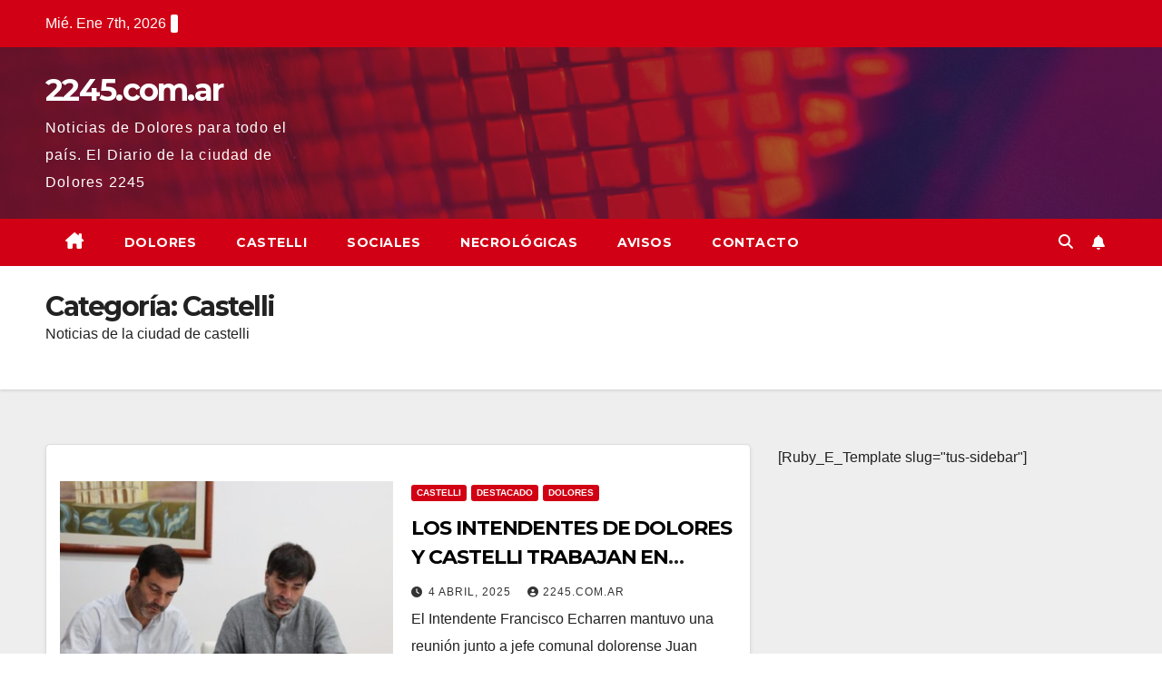

--- FILE ---
content_type: text/html; charset=UTF-8
request_url: https://2245.com.ar/castelli/page/2/
body_size: 18002
content:
<!DOCTYPE html>
<html lang="es">
<head><meta charset="UTF-8"><script>if(navigator.userAgent.match(/MSIE|Internet Explorer/i)||navigator.userAgent.match(/Trident\/7\..*?rv:11/i)){var href=document.location.href;if(!href.match(/[?&]nowprocket/)){if(href.indexOf("?")==-1){if(href.indexOf("#")==-1){document.location.href=href+"?nowprocket=1"}else{document.location.href=href.replace("#","?nowprocket=1#")}}else{if(href.indexOf("#")==-1){document.location.href=href+"&nowprocket=1"}else{document.location.href=href.replace("#","&nowprocket=1#")}}}}</script><script>class RocketLazyLoadScripts{constructor(){this.triggerEvents=["keydown","mousedown","mousemove","touchmove","touchstart","touchend","wheel"],this.userEventHandler=this._triggerListener.bind(this),this.touchStartHandler=this._onTouchStart.bind(this),this.touchMoveHandler=this._onTouchMove.bind(this),this.touchEndHandler=this._onTouchEnd.bind(this),this.clickHandler=this._onClick.bind(this),this.interceptedClicks=[],window.addEventListener("pageshow",t=>{this.persisted=t.persisted}),window.addEventListener("DOMContentLoaded",()=>{this._preconnect3rdParties()}),this.delayedScripts={normal:[],async:[],defer:[]},this.trash=[],this.allJQueries=[]}_addUserInteractionListener(t){if(document.hidden){t._triggerListener();return}this.triggerEvents.forEach(e=>window.addEventListener(e,t.userEventHandler,{passive:!0})),window.addEventListener("touchstart",t.touchStartHandler,{passive:!0}),window.addEventListener("mousedown",t.touchStartHandler),document.addEventListener("visibilitychange",t.userEventHandler)}_removeUserInteractionListener(){this.triggerEvents.forEach(t=>window.removeEventListener(t,this.userEventHandler,{passive:!0})),document.removeEventListener("visibilitychange",this.userEventHandler)}_onTouchStart(t){"HTML"!==t.target.tagName&&(window.addEventListener("touchend",this.touchEndHandler),window.addEventListener("mouseup",this.touchEndHandler),window.addEventListener("touchmove",this.touchMoveHandler,{passive:!0}),window.addEventListener("mousemove",this.touchMoveHandler),t.target.addEventListener("click",this.clickHandler),this._renameDOMAttribute(t.target,"onclick","rocket-onclick"),this._pendingClickStarted())}_onTouchMove(t){window.removeEventListener("touchend",this.touchEndHandler),window.removeEventListener("mouseup",this.touchEndHandler),window.removeEventListener("touchmove",this.touchMoveHandler,{passive:!0}),window.removeEventListener("mousemove",this.touchMoveHandler),t.target.removeEventListener("click",this.clickHandler),this._renameDOMAttribute(t.target,"rocket-onclick","onclick"),this._pendingClickFinished()}_onTouchEnd(t){window.removeEventListener("touchend",this.touchEndHandler),window.removeEventListener("mouseup",this.touchEndHandler),window.removeEventListener("touchmove",this.touchMoveHandler,{passive:!0}),window.removeEventListener("mousemove",this.touchMoveHandler)}_onClick(t){t.target.removeEventListener("click",this.clickHandler),this._renameDOMAttribute(t.target,"rocket-onclick","onclick"),this.interceptedClicks.push(t),t.preventDefault(),t.stopPropagation(),t.stopImmediatePropagation(),this._pendingClickFinished()}_replayClicks(){window.removeEventListener("touchstart",this.touchStartHandler,{passive:!0}),window.removeEventListener("mousedown",this.touchStartHandler),this.interceptedClicks.forEach(t=>{t.target.dispatchEvent(new MouseEvent("click",{view:t.view,bubbles:!0,cancelable:!0}))})}_waitForPendingClicks(){return new Promise(t=>{this._isClickPending?this._pendingClickFinished=t:t()})}_pendingClickStarted(){this._isClickPending=!0}_pendingClickFinished(){this._isClickPending=!1}_renameDOMAttribute(t,e,r){t.hasAttribute&&t.hasAttribute(e)&&(event.target.setAttribute(r,event.target.getAttribute(e)),event.target.removeAttribute(e))}_triggerListener(){this._removeUserInteractionListener(this),"loading"===document.readyState?document.addEventListener("DOMContentLoaded",this._loadEverythingNow.bind(this)):this._loadEverythingNow()}_preconnect3rdParties(){let t=[];document.querySelectorAll("script[type=rocketlazyloadscript]").forEach(e=>{if(e.hasAttribute("src")){let r=new URL(e.src).origin;r!==location.origin&&t.push({src:r,crossOrigin:e.crossOrigin||"module"===e.getAttribute("data-rocket-type")})}}),t=[...new Map(t.map(t=>[JSON.stringify(t),t])).values()],this._batchInjectResourceHints(t,"preconnect")}async _loadEverythingNow(){this.lastBreath=Date.now(),this._delayEventListeners(this),this._delayJQueryReady(this),this._handleDocumentWrite(),this._registerAllDelayedScripts(),this._preloadAllScripts(),await this._loadScriptsFromList(this.delayedScripts.normal),await this._loadScriptsFromList(this.delayedScripts.defer),await this._loadScriptsFromList(this.delayedScripts.async);try{await this._triggerDOMContentLoaded(),await this._triggerWindowLoad()}catch(t){console.error(t)}window.dispatchEvent(new Event("rocket-allScriptsLoaded")),this._waitForPendingClicks().then(()=>{this._replayClicks()}),this._emptyTrash()}_registerAllDelayedScripts(){document.querySelectorAll("script[type=rocketlazyloadscript]").forEach(t=>{t.hasAttribute("data-rocket-src")?t.hasAttribute("async")&&!1!==t.async?this.delayedScripts.async.push(t):t.hasAttribute("defer")&&!1!==t.defer||"module"===t.getAttribute("data-rocket-type")?this.delayedScripts.defer.push(t):this.delayedScripts.normal.push(t):this.delayedScripts.normal.push(t)})}async _transformScript(t){return new Promise((await this._littleBreath(),navigator.userAgent.indexOf("Firefox/")>0||""===navigator.vendor)?e=>{let r=document.createElement("script");[...t.attributes].forEach(t=>{let e=t.nodeName;"type"!==e&&("data-rocket-type"===e&&(e="type"),"data-rocket-src"===e&&(e="src"),r.setAttribute(e,t.nodeValue))}),t.text&&(r.text=t.text),r.hasAttribute("src")?(r.addEventListener("load",e),r.addEventListener("error",e)):(r.text=t.text,e());try{t.parentNode.replaceChild(r,t)}catch(i){e()}}:async e=>{function r(){t.setAttribute("data-rocket-status","failed"),e()}try{let i=t.getAttribute("data-rocket-type"),n=t.getAttribute("data-rocket-src");t.text,i?(t.type=i,t.removeAttribute("data-rocket-type")):t.removeAttribute("type"),t.addEventListener("load",function r(){t.setAttribute("data-rocket-status","executed"),e()}),t.addEventListener("error",r),n?(t.removeAttribute("data-rocket-src"),t.src=n):t.src="data:text/javascript;base64,"+window.btoa(unescape(encodeURIComponent(t.text)))}catch(s){r()}})}async _loadScriptsFromList(t){let e=t.shift();return e&&e.isConnected?(await this._transformScript(e),this._loadScriptsFromList(t)):Promise.resolve()}_preloadAllScripts(){this._batchInjectResourceHints([...this.delayedScripts.normal,...this.delayedScripts.defer,...this.delayedScripts.async],"preload")}_batchInjectResourceHints(t,e){var r=document.createDocumentFragment();t.forEach(t=>{let i=t.getAttribute&&t.getAttribute("data-rocket-src")||t.src;if(i){let n=document.createElement("link");n.href=i,n.rel=e,"preconnect"!==e&&(n.as="script"),t.getAttribute&&"module"===t.getAttribute("data-rocket-type")&&(n.crossOrigin=!0),t.crossOrigin&&(n.crossOrigin=t.crossOrigin),t.integrity&&(n.integrity=t.integrity),r.appendChild(n),this.trash.push(n)}}),document.head.appendChild(r)}_delayEventListeners(t){let e={};function r(t,r){!function t(r){!e[r]&&(e[r]={originalFunctions:{add:r.addEventListener,remove:r.removeEventListener},eventsToRewrite:[]},r.addEventListener=function(){arguments[0]=i(arguments[0]),e[r].originalFunctions.add.apply(r,arguments)},r.removeEventListener=function(){arguments[0]=i(arguments[0]),e[r].originalFunctions.remove.apply(r,arguments)});function i(t){return e[r].eventsToRewrite.indexOf(t)>=0?"rocket-"+t:t}}(t),e[t].eventsToRewrite.push(r)}function i(t,e){let r=t[e];Object.defineProperty(t,e,{get:()=>r||function(){},set(i){t["rocket"+e]=r=i}})}r(document,"DOMContentLoaded"),r(window,"DOMContentLoaded"),r(window,"load"),r(window,"pageshow"),r(document,"readystatechange"),i(document,"onreadystatechange"),i(window,"onload"),i(window,"onpageshow")}_delayJQueryReady(t){let e;function r(r){if(r&&r.fn&&!t.allJQueries.includes(r)){r.fn.ready=r.fn.init.prototype.ready=function(e){return t.domReadyFired?e.bind(document)(r):document.addEventListener("rocket-DOMContentLoaded",()=>e.bind(document)(r)),r([])};let i=r.fn.on;r.fn.on=r.fn.init.prototype.on=function(){if(this[0]===window){function t(t){return t.split(" ").map(t=>"load"===t||0===t.indexOf("load.")?"rocket-jquery-load":t).join(" ")}"string"==typeof arguments[0]||arguments[0]instanceof String?arguments[0]=t(arguments[0]):"object"==typeof arguments[0]&&Object.keys(arguments[0]).forEach(e=>{delete Object.assign(arguments[0],{[t(e)]:arguments[0][e]})[e]})}return i.apply(this,arguments),this},t.allJQueries.push(r)}e=r}r(window.jQuery),Object.defineProperty(window,"jQuery",{get:()=>e,set(t){r(t)}})}async _triggerDOMContentLoaded(){this.domReadyFired=!0,await this._littleBreath(),document.dispatchEvent(new Event("rocket-DOMContentLoaded")),await this._littleBreath(),window.dispatchEvent(new Event("rocket-DOMContentLoaded")),await this._littleBreath(),document.dispatchEvent(new Event("rocket-readystatechange")),await this._littleBreath(),document.rocketonreadystatechange&&document.rocketonreadystatechange()}async _triggerWindowLoad(){await this._littleBreath(),window.dispatchEvent(new Event("rocket-load")),await this._littleBreath(),window.rocketonload&&window.rocketonload(),await this._littleBreath(),this.allJQueries.forEach(t=>t(window).trigger("rocket-jquery-load")),await this._littleBreath();let t=new Event("rocket-pageshow");t.persisted=this.persisted,window.dispatchEvent(t),await this._littleBreath(),window.rocketonpageshow&&window.rocketonpageshow({persisted:this.persisted})}_handleDocumentWrite(){let t=new Map;document.write=document.writeln=function(e){let r=document.currentScript;r||console.error("WPRocket unable to document.write this: "+e);let i=document.createRange(),n=r.parentElement,s=t.get(r);void 0===s&&(s=r.nextSibling,t.set(r,s));let a=document.createDocumentFragment();i.setStart(a,0),a.appendChild(i.createContextualFragment(e)),n.insertBefore(a,s)}}async _littleBreath(){Date.now()-this.lastBreath>45&&(await this._requestAnimFrame(),this.lastBreath=Date.now())}async _requestAnimFrame(){return document.hidden?new Promise(t=>setTimeout(t)):new Promise(t=>requestAnimationFrame(t))}_emptyTrash(){this.trash.forEach(t=>t.remove())}static run(){let t=new RocketLazyLoadScripts;t._addUserInteractionListener(t)}}RocketLazyLoadScripts.run();</script>

<meta name="viewport" content="width=device-width, initial-scale=1">
<link rel="profile" href="http://gmpg.org/xfn/11">
<meta name='robots' content='index, follow, max-image-preview:large, max-snippet:-1, max-video-preview:-1' />
	<style>img:is([sizes="auto" i], [sizes^="auto," i]) { contain-intrinsic-size: 3000px 1500px }</style>
	
	<!-- This site is optimized with the Yoast SEO plugin v25.1 - https://yoast.com/wordpress/plugins/seo/ -->
	<title>Castelli Archivos ~ Página 2 de 7 ~ 2245.com.ar</title>
	<link rel="preconnect" href="https://fonts.gstatic.com" crossorigin><link rel="preload" as="style" onload="this.onload=null;this.rel='stylesheet'" id="rb-preload-gfonts" href="https://fonts.googleapis.com/css?family=Montserrat%3A400%2C500%2C700%2C800%7CWork%2BSans%3A300%2C400%2C500%2C600%2C700%2C800%2C900%26display%3Dswap&#038;subset=latin%2Clatin-ext&amp;display=swap" crossorigin><noscript><link rel="stylesheet" href="https://fonts.googleapis.com/css?family=Montserrat%3A400%2C500%2C700%2C800%7CWork%2BSans%3A300%2C400%2C500%2C600%2C700%2C800%2C900%26display%3Dswap&#038;subset=latin%2Clatin-ext&amp;display=swap"></noscript><link rel="canonical" href="https://2245.com.ar/castelli/page/2/" />
	<link rel="prev" href="https://2245.com.ar/castelli/" />
	<link rel="next" href="https://2245.com.ar/castelli/page/3/" />
	<meta property="og:locale" content="es_ES" />
	<meta property="og:type" content="article" />
	<meta property="og:title" content="Castelli Archivos ~ Página 2 de 7 ~ 2245.com.ar" />
	<meta property="og:description" content="Noticias de la ciudad de castelli" />
	<meta property="og:url" content="https://2245.com.ar/castelli/" />
	<meta property="og:site_name" content="2245.com.ar" />
	<meta property="og:image" content="https://www.criterioonline.com/wp-content/uploads/2025/04/Garcia-Echarren-4-4-2025-550x366.jpeg" />
	<meta name="twitter:card" content="summary_large_image" />
	<meta name="twitter:image" content="https://www.criterioonline.com/wp-content/uploads/2025/04/Garcia-Echarren-4-4-2025-550x366.jpeg" />
	<script type="application/ld+json" class="yoast-schema-graph">{"@context":"https://schema.org","@graph":[{"@type":"CollectionPage","@id":"https://2245.com.ar/castelli/","url":"https://2245.com.ar/castelli/page/2/","name":"Castelli Archivos ~ Página 2 de 7 ~ 2245.com.ar","isPartOf":{"@id":"http://2245.com.ar/#website"},"primaryImageOfPage":{"@id":"https://2245.com.ar/castelli/page/2/#primaryimage"},"image":{"@id":"https://2245.com.ar/castelli/page/2/#primaryimage"},"thumbnailUrl":"https://www.criterioonline.com/wp-content/uploads/2025/04/Garcia-Echarren-4-4-2025-550x366.jpeg","breadcrumb":{"@id":"https://2245.com.ar/castelli/page/2/#breadcrumb"},"inLanguage":"es"},{"@type":"ImageObject","inLanguage":"es","@id":"https://2245.com.ar/castelli/page/2/#primaryimage","url":"https://www.criterioonline.com/wp-content/uploads/2025/04/Garcia-Echarren-4-4-2025-550x366.jpeg","contentUrl":"https://www.criterioonline.com/wp-content/uploads/2025/04/Garcia-Echarren-4-4-2025-550x366.jpeg","caption":"LOS INTENDENTES DE DOLORES Y CASTELLI TRABAJAN EN CONJUNTO POR EL DESARROLLO DE AMBAS CIUDADES"},{"@type":"BreadcrumbList","@id":"https://2245.com.ar/castelli/page/2/#breadcrumb","itemListElement":[{"@type":"ListItem","position":1,"name":"Portada","item":"http://2245.com.ar/"},{"@type":"ListItem","position":2,"name":"Castelli"}]},{"@type":"WebSite","@id":"http://2245.com.ar/#website","url":"http://2245.com.ar/","name":"2245.com.ar","description":"Noticias de Dolores para todo el país. El Diario de la ciudad de Dolores 2245","potentialAction":[{"@type":"SearchAction","target":{"@type":"EntryPoint","urlTemplate":"http://2245.com.ar/?s={search_term_string}"},"query-input":{"@type":"PropertyValueSpecification","valueRequired":true,"valueName":"search_term_string"}}],"inLanguage":"es"}]}</script>
	<!-- / Yoast SEO plugin. -->


<link rel='dns-prefetch' href='//static.addtoany.com' />
<link rel='dns-prefetch' href='//fonts.googleapis.com' />
<link rel="alternate" type="application/rss+xml" title="2245.com.ar &raquo; Feed" href="https://2245.com.ar/feed/" />
<link rel="alternate" type="application/rss+xml" title="2245.com.ar &raquo; Feed de los comentarios" href="https://2245.com.ar/comments/feed/" />
<meta name="description" content="Noticias de la ciudad de castelli"><link rel="alternate" type="application/rss+xml" title="2245.com.ar &raquo; Categoría Castelli del feed" href="https://2245.com.ar/castelli/feed/" />
<script type="application/ld+json">{"@context":"https://schema.org","@type":"Organization","legalName":"2245.com.ar","url":"https://2245.com.ar/"}</script>
<script type="rocketlazyloadscript">
window._wpemojiSettings = {"baseUrl":"https:\/\/s.w.org\/images\/core\/emoji\/16.0.1\/72x72\/","ext":".png","svgUrl":"https:\/\/s.w.org\/images\/core\/emoji\/16.0.1\/svg\/","svgExt":".svg","source":{"concatemoji":"https:\/\/2245.com.ar\/wp-includes\/js\/wp-emoji-release.min.js?ver=6.8.3"}};
/*! This file is auto-generated */
!function(s,n){var o,i,e;function c(e){try{var t={supportTests:e,timestamp:(new Date).valueOf()};sessionStorage.setItem(o,JSON.stringify(t))}catch(e){}}function p(e,t,n){e.clearRect(0,0,e.canvas.width,e.canvas.height),e.fillText(t,0,0);var t=new Uint32Array(e.getImageData(0,0,e.canvas.width,e.canvas.height).data),a=(e.clearRect(0,0,e.canvas.width,e.canvas.height),e.fillText(n,0,0),new Uint32Array(e.getImageData(0,0,e.canvas.width,e.canvas.height).data));return t.every(function(e,t){return e===a[t]})}function u(e,t){e.clearRect(0,0,e.canvas.width,e.canvas.height),e.fillText(t,0,0);for(var n=e.getImageData(16,16,1,1),a=0;a<n.data.length;a++)if(0!==n.data[a])return!1;return!0}function f(e,t,n,a){switch(t){case"flag":return n(e,"\ud83c\udff3\ufe0f\u200d\u26a7\ufe0f","\ud83c\udff3\ufe0f\u200b\u26a7\ufe0f")?!1:!n(e,"\ud83c\udde8\ud83c\uddf6","\ud83c\udde8\u200b\ud83c\uddf6")&&!n(e,"\ud83c\udff4\udb40\udc67\udb40\udc62\udb40\udc65\udb40\udc6e\udb40\udc67\udb40\udc7f","\ud83c\udff4\u200b\udb40\udc67\u200b\udb40\udc62\u200b\udb40\udc65\u200b\udb40\udc6e\u200b\udb40\udc67\u200b\udb40\udc7f");case"emoji":return!a(e,"\ud83e\udedf")}return!1}function g(e,t,n,a){var r="undefined"!=typeof WorkerGlobalScope&&self instanceof WorkerGlobalScope?new OffscreenCanvas(300,150):s.createElement("canvas"),o=r.getContext("2d",{willReadFrequently:!0}),i=(o.textBaseline="top",o.font="600 32px Arial",{});return e.forEach(function(e){i[e]=t(o,e,n,a)}),i}function t(e){var t=s.createElement("script");t.src=e,t.defer=!0,s.head.appendChild(t)}"undefined"!=typeof Promise&&(o="wpEmojiSettingsSupports",i=["flag","emoji"],n.supports={everything:!0,everythingExceptFlag:!0},e=new Promise(function(e){s.addEventListener("DOMContentLoaded",e,{once:!0})}),new Promise(function(t){var n=function(){try{var e=JSON.parse(sessionStorage.getItem(o));if("object"==typeof e&&"number"==typeof e.timestamp&&(new Date).valueOf()<e.timestamp+604800&&"object"==typeof e.supportTests)return e.supportTests}catch(e){}return null}();if(!n){if("undefined"!=typeof Worker&&"undefined"!=typeof OffscreenCanvas&&"undefined"!=typeof URL&&URL.createObjectURL&&"undefined"!=typeof Blob)try{var e="postMessage("+g.toString()+"("+[JSON.stringify(i),f.toString(),p.toString(),u.toString()].join(",")+"));",a=new Blob([e],{type:"text/javascript"}),r=new Worker(URL.createObjectURL(a),{name:"wpTestEmojiSupports"});return void(r.onmessage=function(e){c(n=e.data),r.terminate(),t(n)})}catch(e){}c(n=g(i,f,p,u))}t(n)}).then(function(e){for(var t in e)n.supports[t]=e[t],n.supports.everything=n.supports.everything&&n.supports[t],"flag"!==t&&(n.supports.everythingExceptFlag=n.supports.everythingExceptFlag&&n.supports[t]);n.supports.everythingExceptFlag=n.supports.everythingExceptFlag&&!n.supports.flag,n.DOMReady=!1,n.readyCallback=function(){n.DOMReady=!0}}).then(function(){return e}).then(function(){var e;n.supports.everything||(n.readyCallback(),(e=n.source||{}).concatemoji?t(e.concatemoji):e.wpemoji&&e.twemoji&&(t(e.twemoji),t(e.wpemoji)))}))}((window,document),window._wpemojiSettings);
</script>

<style id='wp-emoji-styles-inline-css'>

	img.wp-smiley, img.emoji {
		display: inline !important;
		border: none !important;
		box-shadow: none !important;
		height: 1em !important;
		width: 1em !important;
		margin: 0 0.07em !important;
		vertical-align: -0.1em !important;
		background: none !important;
		padding: 0 !important;
	}
</style>
<link rel='stylesheet' id='wp-block-library-css' href='https://2245.com.ar/wp-includes/css/dist/block-library/style.min.css?ver=6.8.3' media='all' />
<style id='wp-block-library-theme-inline-css'>
.wp-block-audio :where(figcaption){color:#555;font-size:13px;text-align:center}.is-dark-theme .wp-block-audio :where(figcaption){color:#ffffffa6}.wp-block-audio{margin:0 0 1em}.wp-block-code{border:1px solid #ccc;border-radius:4px;font-family:Menlo,Consolas,monaco,monospace;padding:.8em 1em}.wp-block-embed :where(figcaption){color:#555;font-size:13px;text-align:center}.is-dark-theme .wp-block-embed :where(figcaption){color:#ffffffa6}.wp-block-embed{margin:0 0 1em}.blocks-gallery-caption{color:#555;font-size:13px;text-align:center}.is-dark-theme .blocks-gallery-caption{color:#ffffffa6}:root :where(.wp-block-image figcaption){color:#555;font-size:13px;text-align:center}.is-dark-theme :root :where(.wp-block-image figcaption){color:#ffffffa6}.wp-block-image{margin:0 0 1em}.wp-block-pullquote{border-bottom:4px solid;border-top:4px solid;color:currentColor;margin-bottom:1.75em}.wp-block-pullquote cite,.wp-block-pullquote footer,.wp-block-pullquote__citation{color:currentColor;font-size:.8125em;font-style:normal;text-transform:uppercase}.wp-block-quote{border-left:.25em solid;margin:0 0 1.75em;padding-left:1em}.wp-block-quote cite,.wp-block-quote footer{color:currentColor;font-size:.8125em;font-style:normal;position:relative}.wp-block-quote:where(.has-text-align-right){border-left:none;border-right:.25em solid;padding-left:0;padding-right:1em}.wp-block-quote:where(.has-text-align-center){border:none;padding-left:0}.wp-block-quote.is-large,.wp-block-quote.is-style-large,.wp-block-quote:where(.is-style-plain){border:none}.wp-block-search .wp-block-search__label{font-weight:700}.wp-block-search__button{border:1px solid #ccc;padding:.375em .625em}:where(.wp-block-group.has-background){padding:1.25em 2.375em}.wp-block-separator.has-css-opacity{opacity:.4}.wp-block-separator{border:none;border-bottom:2px solid;margin-left:auto;margin-right:auto}.wp-block-separator.has-alpha-channel-opacity{opacity:1}.wp-block-separator:not(.is-style-wide):not(.is-style-dots){width:100px}.wp-block-separator.has-background:not(.is-style-dots){border-bottom:none;height:1px}.wp-block-separator.has-background:not(.is-style-wide):not(.is-style-dots){height:2px}.wp-block-table{margin:0 0 1em}.wp-block-table td,.wp-block-table th{word-break:normal}.wp-block-table :where(figcaption){color:#555;font-size:13px;text-align:center}.is-dark-theme .wp-block-table :where(figcaption){color:#ffffffa6}.wp-block-video :where(figcaption){color:#555;font-size:13px;text-align:center}.is-dark-theme .wp-block-video :where(figcaption){color:#ffffffa6}.wp-block-video{margin:0 0 1em}:root :where(.wp-block-template-part.has-background){margin-bottom:0;margin-top:0;padding:1.25em 2.375em}
</style>
<style id='classic-theme-styles-inline-css'>
/*! This file is auto-generated */
.wp-block-button__link{color:#fff;background-color:#32373c;border-radius:9999px;box-shadow:none;text-decoration:none;padding:calc(.667em + 2px) calc(1.333em + 2px);font-size:1.125em}.wp-block-file__button{background:#32373c;color:#fff;text-decoration:none}
</style>
<style id='global-styles-inline-css'>
:root{--wp--preset--aspect-ratio--square: 1;--wp--preset--aspect-ratio--4-3: 4/3;--wp--preset--aspect-ratio--3-4: 3/4;--wp--preset--aspect-ratio--3-2: 3/2;--wp--preset--aspect-ratio--2-3: 2/3;--wp--preset--aspect-ratio--16-9: 16/9;--wp--preset--aspect-ratio--9-16: 9/16;--wp--preset--color--black: #000000;--wp--preset--color--cyan-bluish-gray: #abb8c3;--wp--preset--color--white: #ffffff;--wp--preset--color--pale-pink: #f78da7;--wp--preset--color--vivid-red: #cf2e2e;--wp--preset--color--luminous-vivid-orange: #ff6900;--wp--preset--color--luminous-vivid-amber: #fcb900;--wp--preset--color--light-green-cyan: #7bdcb5;--wp--preset--color--vivid-green-cyan: #00d084;--wp--preset--color--pale-cyan-blue: #8ed1fc;--wp--preset--color--vivid-cyan-blue: #0693e3;--wp--preset--color--vivid-purple: #9b51e0;--wp--preset--gradient--vivid-cyan-blue-to-vivid-purple: linear-gradient(135deg,rgba(6,147,227,1) 0%,rgb(155,81,224) 100%);--wp--preset--gradient--light-green-cyan-to-vivid-green-cyan: linear-gradient(135deg,rgb(122,220,180) 0%,rgb(0,208,130) 100%);--wp--preset--gradient--luminous-vivid-amber-to-luminous-vivid-orange: linear-gradient(135deg,rgba(252,185,0,1) 0%,rgba(255,105,0,1) 100%);--wp--preset--gradient--luminous-vivid-orange-to-vivid-red: linear-gradient(135deg,rgba(255,105,0,1) 0%,rgb(207,46,46) 100%);--wp--preset--gradient--very-light-gray-to-cyan-bluish-gray: linear-gradient(135deg,rgb(238,238,238) 0%,rgb(169,184,195) 100%);--wp--preset--gradient--cool-to-warm-spectrum: linear-gradient(135deg,rgb(74,234,220) 0%,rgb(151,120,209) 20%,rgb(207,42,186) 40%,rgb(238,44,130) 60%,rgb(251,105,98) 80%,rgb(254,248,76) 100%);--wp--preset--gradient--blush-light-purple: linear-gradient(135deg,rgb(255,206,236) 0%,rgb(152,150,240) 100%);--wp--preset--gradient--blush-bordeaux: linear-gradient(135deg,rgb(254,205,165) 0%,rgb(254,45,45) 50%,rgb(107,0,62) 100%);--wp--preset--gradient--luminous-dusk: linear-gradient(135deg,rgb(255,203,112) 0%,rgb(199,81,192) 50%,rgb(65,88,208) 100%);--wp--preset--gradient--pale-ocean: linear-gradient(135deg,rgb(255,245,203) 0%,rgb(182,227,212) 50%,rgb(51,167,181) 100%);--wp--preset--gradient--electric-grass: linear-gradient(135deg,rgb(202,248,128) 0%,rgb(113,206,126) 100%);--wp--preset--gradient--midnight: linear-gradient(135deg,rgb(2,3,129) 0%,rgb(40,116,252) 100%);--wp--preset--font-size--small: 13px;--wp--preset--font-size--medium: 20px;--wp--preset--font-size--large: 36px;--wp--preset--font-size--x-large: 42px;--wp--preset--spacing--20: 0.44rem;--wp--preset--spacing--30: 0.67rem;--wp--preset--spacing--40: 1rem;--wp--preset--spacing--50: 1.5rem;--wp--preset--spacing--60: 2.25rem;--wp--preset--spacing--70: 3.38rem;--wp--preset--spacing--80: 5.06rem;--wp--preset--shadow--natural: 6px 6px 9px rgba(0, 0, 0, 0.2);--wp--preset--shadow--deep: 12px 12px 50px rgba(0, 0, 0, 0.4);--wp--preset--shadow--sharp: 6px 6px 0px rgba(0, 0, 0, 0.2);--wp--preset--shadow--outlined: 6px 6px 0px -3px rgba(255, 255, 255, 1), 6px 6px rgba(0, 0, 0, 1);--wp--preset--shadow--crisp: 6px 6px 0px rgba(0, 0, 0, 1);}:where(.is-layout-flex){gap: 0.5em;}:where(.is-layout-grid){gap: 0.5em;}body .is-layout-flex{display: flex;}.is-layout-flex{flex-wrap: wrap;align-items: center;}.is-layout-flex > :is(*, div){margin: 0;}body .is-layout-grid{display: grid;}.is-layout-grid > :is(*, div){margin: 0;}:where(.wp-block-columns.is-layout-flex){gap: 2em;}:where(.wp-block-columns.is-layout-grid){gap: 2em;}:where(.wp-block-post-template.is-layout-flex){gap: 1.25em;}:where(.wp-block-post-template.is-layout-grid){gap: 1.25em;}.has-black-color{color: var(--wp--preset--color--black) !important;}.has-cyan-bluish-gray-color{color: var(--wp--preset--color--cyan-bluish-gray) !important;}.has-white-color{color: var(--wp--preset--color--white) !important;}.has-pale-pink-color{color: var(--wp--preset--color--pale-pink) !important;}.has-vivid-red-color{color: var(--wp--preset--color--vivid-red) !important;}.has-luminous-vivid-orange-color{color: var(--wp--preset--color--luminous-vivid-orange) !important;}.has-luminous-vivid-amber-color{color: var(--wp--preset--color--luminous-vivid-amber) !important;}.has-light-green-cyan-color{color: var(--wp--preset--color--light-green-cyan) !important;}.has-vivid-green-cyan-color{color: var(--wp--preset--color--vivid-green-cyan) !important;}.has-pale-cyan-blue-color{color: var(--wp--preset--color--pale-cyan-blue) !important;}.has-vivid-cyan-blue-color{color: var(--wp--preset--color--vivid-cyan-blue) !important;}.has-vivid-purple-color{color: var(--wp--preset--color--vivid-purple) !important;}.has-black-background-color{background-color: var(--wp--preset--color--black) !important;}.has-cyan-bluish-gray-background-color{background-color: var(--wp--preset--color--cyan-bluish-gray) !important;}.has-white-background-color{background-color: var(--wp--preset--color--white) !important;}.has-pale-pink-background-color{background-color: var(--wp--preset--color--pale-pink) !important;}.has-vivid-red-background-color{background-color: var(--wp--preset--color--vivid-red) !important;}.has-luminous-vivid-orange-background-color{background-color: var(--wp--preset--color--luminous-vivid-orange) !important;}.has-luminous-vivid-amber-background-color{background-color: var(--wp--preset--color--luminous-vivid-amber) !important;}.has-light-green-cyan-background-color{background-color: var(--wp--preset--color--light-green-cyan) !important;}.has-vivid-green-cyan-background-color{background-color: var(--wp--preset--color--vivid-green-cyan) !important;}.has-pale-cyan-blue-background-color{background-color: var(--wp--preset--color--pale-cyan-blue) !important;}.has-vivid-cyan-blue-background-color{background-color: var(--wp--preset--color--vivid-cyan-blue) !important;}.has-vivid-purple-background-color{background-color: var(--wp--preset--color--vivid-purple) !important;}.has-black-border-color{border-color: var(--wp--preset--color--black) !important;}.has-cyan-bluish-gray-border-color{border-color: var(--wp--preset--color--cyan-bluish-gray) !important;}.has-white-border-color{border-color: var(--wp--preset--color--white) !important;}.has-pale-pink-border-color{border-color: var(--wp--preset--color--pale-pink) !important;}.has-vivid-red-border-color{border-color: var(--wp--preset--color--vivid-red) !important;}.has-luminous-vivid-orange-border-color{border-color: var(--wp--preset--color--luminous-vivid-orange) !important;}.has-luminous-vivid-amber-border-color{border-color: var(--wp--preset--color--luminous-vivid-amber) !important;}.has-light-green-cyan-border-color{border-color: var(--wp--preset--color--light-green-cyan) !important;}.has-vivid-green-cyan-border-color{border-color: var(--wp--preset--color--vivid-green-cyan) !important;}.has-pale-cyan-blue-border-color{border-color: var(--wp--preset--color--pale-cyan-blue) !important;}.has-vivid-cyan-blue-border-color{border-color: var(--wp--preset--color--vivid-cyan-blue) !important;}.has-vivid-purple-border-color{border-color: var(--wp--preset--color--vivid-purple) !important;}.has-vivid-cyan-blue-to-vivid-purple-gradient-background{background: var(--wp--preset--gradient--vivid-cyan-blue-to-vivid-purple) !important;}.has-light-green-cyan-to-vivid-green-cyan-gradient-background{background: var(--wp--preset--gradient--light-green-cyan-to-vivid-green-cyan) !important;}.has-luminous-vivid-amber-to-luminous-vivid-orange-gradient-background{background: var(--wp--preset--gradient--luminous-vivid-amber-to-luminous-vivid-orange) !important;}.has-luminous-vivid-orange-to-vivid-red-gradient-background{background: var(--wp--preset--gradient--luminous-vivid-orange-to-vivid-red) !important;}.has-very-light-gray-to-cyan-bluish-gray-gradient-background{background: var(--wp--preset--gradient--very-light-gray-to-cyan-bluish-gray) !important;}.has-cool-to-warm-spectrum-gradient-background{background: var(--wp--preset--gradient--cool-to-warm-spectrum) !important;}.has-blush-light-purple-gradient-background{background: var(--wp--preset--gradient--blush-light-purple) !important;}.has-blush-bordeaux-gradient-background{background: var(--wp--preset--gradient--blush-bordeaux) !important;}.has-luminous-dusk-gradient-background{background: var(--wp--preset--gradient--luminous-dusk) !important;}.has-pale-ocean-gradient-background{background: var(--wp--preset--gradient--pale-ocean) !important;}.has-electric-grass-gradient-background{background: var(--wp--preset--gradient--electric-grass) !important;}.has-midnight-gradient-background{background: var(--wp--preset--gradient--midnight) !important;}.has-small-font-size{font-size: var(--wp--preset--font-size--small) !important;}.has-medium-font-size{font-size: var(--wp--preset--font-size--medium) !important;}.has-large-font-size{font-size: var(--wp--preset--font-size--large) !important;}.has-x-large-font-size{font-size: var(--wp--preset--font-size--x-large) !important;}
:where(.wp-block-post-template.is-layout-flex){gap: 1.25em;}:where(.wp-block-post-template.is-layout-grid){gap: 1.25em;}
:where(.wp-block-columns.is-layout-flex){gap: 2em;}:where(.wp-block-columns.is-layout-grid){gap: 2em;}
:root :where(.wp-block-pullquote){font-size: 1.5em;line-height: 1.6;}
</style>
<link data-minify="1" rel='stylesheet' id='contact-form-7-css' href='https://2245.com.ar/wp-content/cache/min/1/wp-content/plugins/contact-form-7/includes/css/styles.css?ver=1747290530' media='all' />

<link data-minify="1" rel='stylesheet' id='bootstrap-css' href='https://2245.com.ar/wp-content/cache/min/1/wp-content/themes/newsup/css/bootstrap.css?ver=1747290530' media='all' />
<link data-minify="1" rel='stylesheet' id='newsup-style-css' href='https://2245.com.ar/wp-content/cache/min/1/wp-content/themes/newsberg/style.css?ver=1747290530' media='all' />
<link data-minify="1" rel='stylesheet' id='font-awesome-5-all-css' href='https://2245.com.ar/wp-content/cache/min/1/wp-content/themes/newsup/css/font-awesome/css/all.min.css?ver=1747290530' media='all' />
<link rel='stylesheet' id='font-awesome-4-shim-css' href='https://2245.com.ar/wp-content/themes/newsup/css/font-awesome/css/v4-shims.min.css?ver=6.8.3' media='all' />
<link data-minify="1" rel='stylesheet' id='owl-carousel-css' href='https://2245.com.ar/wp-content/cache/min/1/wp-content/themes/newsup/css/owl.carousel.css?ver=1747290530' media='all' />
<link data-minify="1" rel='stylesheet' id='smartmenus-css' href='https://2245.com.ar/wp-content/cache/min/1/wp-content/themes/newsup/css/jquery.smartmenus.bootstrap.css?ver=1747290530' media='all' />
<link data-minify="1" rel='stylesheet' id='newsup-custom-css-css' href='https://2245.com.ar/wp-content/cache/min/1/wp-content/themes/newsup/inc/ansar/customize/css/customizer.css?ver=1747290530' media='all' />
<link rel='stylesheet' id='addtoany-css' href='https://2245.com.ar/wp-content/plugins/add-to-any/addtoany.min.css?ver=1.16' media='all' />
<style id='addtoany-inline-css'>
@media screen and (max-width:980px){
.a2a_floating_style.a2a_vertical_style{display:none;}
}
@media screen and (min-width:981px){
.a2a_floating_style.a2a_default_style{display:none;}
}
</style>
<link data-minify="1" rel='stylesheet' id='newsup-style-parent-css' href='https://2245.com.ar/wp-content/cache/min/1/wp-content/themes/newsup/style.css?ver=1747290530' media='all' />
<link data-minify="1" rel='stylesheet' id='newsberg-style-css' href='https://2245.com.ar/wp-content/cache/min/1/wp-content/themes/newsberg/style.css?ver=1747290530' media='all' />
<link data-minify="1" rel='stylesheet' id='newsberg-default-css-css' href='https://2245.com.ar/wp-content/cache/min/1/wp-content/themes/newsberg/css/colors/default.css?ver=1747290530' media='all' />
<script type="rocketlazyloadscript" data-rocket-src="https://2245.com.ar/wp-includes/js/jquery/jquery.min.js?ver=3.7.1" id="jquery-core-js"></script>
<script type="rocketlazyloadscript" data-rocket-src="https://2245.com.ar/wp-includes/js/jquery/jquery-migrate.min.js?ver=3.4.1" id="jquery-migrate-js"></script>
<script type="rocketlazyloadscript" id="addtoany-core-js-before">
window.a2a_config=window.a2a_config||{};a2a_config.callbacks=[];a2a_config.overlays=[];a2a_config.templates={};a2a_localize = {
	Share: "Compartir",
	Save: "Guardar",
	Subscribe: "Suscribir",
	Email: "Correo electrónico",
	Bookmark: "Marcador",
	ShowAll: "Mostrar todo",
	ShowLess: "Mostrar menos",
	FindServices: "Encontrar servicio(s)",
	FindAnyServiceToAddTo: "Encuentra al instante cualquier servicio para añadir a",
	PoweredBy: "Funciona con",
	ShareViaEmail: "Compartir por correo electrónico",
	SubscribeViaEmail: "Suscribirse a través de correo electrónico",
	BookmarkInYourBrowser: "Añadir a marcadores de tu navegador",
	BookmarkInstructions: "Presiona «Ctrl+D» o «\u2318+D» para añadir esta página a marcadores",
	AddToYourFavorites: "Añadir a tus favoritos",
	SendFromWebOrProgram: "Enviar desde cualquier dirección o programa de correo electrónico ",
	EmailProgram: "Programa de correo electrónico",
	More: "Más&#8230;",
	ThanksForSharing: "¡Gracias por compartir!",
	ThanksForFollowing: "¡Gracias por seguirnos!"
};
</script>
<script type="rocketlazyloadscript" defer data-rocket-src="https://static.addtoany.com/menu/page.js" id="addtoany-core-js"></script>
<script type="rocketlazyloadscript" defer data-rocket-src="https://2245.com.ar/wp-content/plugins/add-to-any/addtoany.min.js?ver=1.1" id="addtoany-jquery-js"></script>
<script type="rocketlazyloadscript" data-rocket-src="https://2245.com.ar/wp-content/themes/newsup/js/navigation.js?ver=6.8.3" id="newsup-navigation-js"></script>
<script type="rocketlazyloadscript" data-rocket-src="https://2245.com.ar/wp-content/themes/newsup/js/bootstrap.js?ver=6.8.3" id="bootstrap-js"></script>
<script type="rocketlazyloadscript" data-rocket-src="https://2245.com.ar/wp-content/themes/newsup/js/owl.carousel.min.js?ver=6.8.3" id="owl-carousel-min-js"></script>
<script type="rocketlazyloadscript" data-rocket-src="https://2245.com.ar/wp-content/themes/newsup/js/jquery.smartmenus.js?ver=6.8.3" id="smartmenus-js-js"></script>
<script type="rocketlazyloadscript" data-rocket-src="https://2245.com.ar/wp-content/themes/newsup/js/jquery.smartmenus.bootstrap.js?ver=6.8.3" id="bootstrap-smartmenus-js-js"></script>
<script type="rocketlazyloadscript" data-rocket-src="https://2245.com.ar/wp-content/themes/newsup/js/jquery.marquee.js?ver=6.8.3" id="newsup-marquee-js-js"></script>
<script type="rocketlazyloadscript" data-rocket-src="https://2245.com.ar/wp-content/themes/newsup/js/main.js?ver=6.8.3" id="newsup-main-js-js"></script>
<link rel="https://api.w.org/" href="https://2245.com.ar/wp-json/" /><link rel="alternate" title="JSON" type="application/json" href="https://2245.com.ar/wp-json/wp/v2/categories/39" /><link rel="EditURI" type="application/rsd+xml" title="RSD" href="https://2245.com.ar/xmlrpc.php?rsd" />
<meta name="generator" content="WordPress 6.8.3" />
 
<style type="text/css" id="custom-background-css">
    .wrapper { background-color: #eee; }
</style>
<script type="application/ld+json">{"@context":"https://schema.org","@type":"WebSite","@id":"https://2245.com.ar/#website","url":"https://2245.com.ar/","name":"2245.com.ar","potentialAction":{"@type":"SearchAction","target":"https://2245.com.ar/?s={search_term_string}","query-input":"required name=search_term_string"}}</script>
    <style type="text/css">
            body .site-title a,
        body .site-description {
            color: ##143745;
        }

        .site-branding-text .site-title a {
                font-size: px;
            }

            @media only screen and (max-width: 640px) {
                .site-branding-text .site-title a {
                    font-size: 40px;

                }
            }

            @media only screen and (max-width: 375px) {
                .site-branding-text .site-title a {
                    font-size: 32px;

                }
            }

        </style>
    <link rel="icon" href="https://2245.com.ar/wp-content/uploads/2016/05/cropped-2245DOLORES-1-32x32.png" sizes="32x32" />
<link rel="icon" href="https://2245.com.ar/wp-content/uploads/2016/05/cropped-2245DOLORES-1-192x192.png" sizes="192x192" />
<link rel="apple-touch-icon" href="https://2245.com.ar/wp-content/uploads/2016/05/cropped-2245DOLORES-1-180x180.png" />
<meta name="msapplication-TileImage" content="https://2245.com.ar/wp-content/uploads/2016/05/cropped-2245DOLORES-1-270x270.png" />
<noscript><style id="rocket-lazyload-nojs-css">.rll-youtube-player, [data-lazy-src]{display:none !important;}</style></noscript></head>
<body class="archive paged category category-castelli category-39 wp-embed-responsive paged-2 category-paged-2 wp-theme-newsup wp-child-theme-newsberg hfeed ta-hide-date-author-in-list" >
<div id="page" class="site">
<a class="skip-link screen-reader-text" href="#content">
Saltar al contenido</a>
  <div class="wrapper" id="custom-background-css">
    <header class="mg-headwidget">
      <!--==================== TOP BAR ====================-->
      <div class="mg-head-detail hidden-xs">
    <div class="container-fluid">
        <div class="row align-items-center">
            <div class="col-md-6 col-xs-12">
                <ul class="info-left">
                                <li>Mié. Ene 7th, 2026                 <span  id="time" class="time"></span>
                        </li>
                        </ul>
            </div>
            <div class="col-md-6 col-xs-12">
                <ul class="mg-social info-right">
                                    </ul>
            </div>
        </div>
    </div>
</div>
      <div class="clearfix"></div>

      
      <div data-bg="https://2245.com.ar/wp-content/themes/newsberg/images/head-back.jpg" class="mg-nav-widget-area-back rocket-lazyload" style=''>
                <div class="overlay">
          <div class="inner"  style="background-color:rgba(32,47,91,0.4);" > 
              <div class="container-fluid">
                  <div class="mg-nav-widget-area">
                    <div class="row align-items-center">
                      <div class="col-md-3 text-center-xs">
                        <div class="navbar-header">
                          <div class="site-logo">
                                                      </div>
                          <div class="site-branding-text ">
                                                            <p class="site-title"> <a href="https://2245.com.ar/" rel="home">2245.com.ar</a></p>
                                                            <p class="site-description">Noticias de Dolores para todo el país. El Diario de la ciudad de Dolores 2245</p>
                          </div>    
                        </div>
                      </div>
                                          </div>
                  </div>
              </div>
          </div>
        </div>
      </div>
    <div class="mg-menu-full">
      <nav class="navbar navbar-expand-lg navbar-wp">
        <div class="container-fluid">
          <!-- Right nav -->
          <div class="m-header align-items-center">
                            <a class="mobilehomebtn" href="https://2245.com.ar"><span class="fa-solid fa-house-chimney"></span></a>
              <!-- navbar-toggle -->
              <button class="navbar-toggler mx-auto" type="button" data-toggle="collapse" data-target="#navbar-wp" aria-controls="navbarSupportedContent" aria-expanded="false" aria-label="Alternar navegación">
                <span class="burger">
                  <span class="burger-line"></span>
                  <span class="burger-line"></span>
                  <span class="burger-line"></span>
                </span>
              </button>
              <!-- /navbar-toggle -->
                          <div class="dropdown show mg-search-box pr-2">
                <a class="dropdown-toggle msearch ml-auto" href="#" role="button" id="dropdownMenuLink" data-toggle="dropdown" aria-haspopup="true" aria-expanded="false">
                <i class="fas fa-search"></i>
                </a> 
                <div class="dropdown-menu searchinner" aria-labelledby="dropdownMenuLink">
                    <form role="search" method="get" id="searchform" action="https://2245.com.ar/">
  <div class="input-group">
    <input type="search" class="form-control" placeholder="Buscar" value="" name="s" />
    <span class="input-group-btn btn-default">
    <button type="submit" class="btn"> <i class="fas fa-search"></i> </button>
    </span> </div>
</form>                </div>
            </div>
                  <a href="#" target="_blank" class="btn-bell btn-theme mx-2"><i class="fa fa-bell"></i></a>
                      
          </div>
          <!-- /Right nav --> 
          <div class="collapse navbar-collapse" id="navbar-wp">
            <div class="d-md-block">
              <ul id="menu-principal" class="nav navbar-nav mr-auto "><li class="active home"><a class="homebtn" href="https://2245.com.ar"><span class='fa-solid fa-house-chimney'></span></a></li><li id="menu-item-5" class="menu-item menu-item-type-taxonomy menu-item-object-category menu-item-5"><a class="nav-link" title="Dolores" href="https://2245.com.ar/dolores/">Dolores</a></li>
<li id="menu-item-14772" class="menu-item menu-item-type-taxonomy menu-item-object-category current-menu-item menu-item-14772 active"><a class="nav-link" title="Castelli" href="https://2245.com.ar/castelli/">Castelli</a></li>
<li id="menu-item-927" class="menu-item menu-item-type-taxonomy menu-item-object-category menu-item-927"><a class="nav-link" title="Sociales" href="https://2245.com.ar/sociales/">Sociales</a></li>
<li id="menu-item-725" class="menu-item menu-item-type-taxonomy menu-item-object-category menu-item-725"><a class="nav-link" title="Necrológicas" href="https://2245.com.ar/necrologicas/">Necrológicas</a></li>
<li id="menu-item-926" class="menu-item menu-item-type-taxonomy menu-item-object-category menu-item-926"><a class="nav-link" title="Avisos" href="https://2245.com.ar/avisos/">Avisos</a></li>
<li id="menu-item-1087" class="menu-item menu-item-type-post_type menu-item-object-page menu-item-1087"><a class="nav-link" title="Contacto" href="https://2245.com.ar/contacto/">Contacto</a></li>
</ul>            </div>      
          </div>
          <!-- Right nav -->
          <div class="desk-header d-lg-flex pl-3 ml-auto my-2 my-lg-0 position-relative align-items-center">
                        <div class="dropdown show mg-search-box pr-2">
                <a class="dropdown-toggle msearch ml-auto" href="#" role="button" id="dropdownMenuLink" data-toggle="dropdown" aria-haspopup="true" aria-expanded="false">
                <i class="fas fa-search"></i>
                </a> 
                <div class="dropdown-menu searchinner" aria-labelledby="dropdownMenuLink">
                    <form role="search" method="get" id="searchform" action="https://2245.com.ar/">
  <div class="input-group">
    <input type="search" class="form-control" placeholder="Buscar" value="" name="s" />
    <span class="input-group-btn btn-default">
    <button type="submit" class="btn"> <i class="fas fa-search"></i> </button>
    </span> </div>
</form>                </div>
            </div>
                  <a href="#" target="_blank" class="btn-bell btn-theme mx-2"><i class="fa fa-bell"></i></a>
                  </div>
          <!-- /Right nav -->
      </div>
      </nav> <!-- /Navigation -->
    </div>
</header>
<div class="clearfix"></div> <!--==================== Newsup breadcrumb section ====================-->
<div class="mg-breadcrumb-section" style='background: url("https://2245.com.ar/wp-content/themes/newsberg/images/head-back.jpg" ) repeat scroll center 0 #143745;'>
   <div class="overlay">       <div class="container-fluid">
        <div class="row">
          <div class="col-md-12 col-sm-12">
            <div class="mg-breadcrumb-title">
              <h1 class="title">Categoría: <span>Castelli</span></h1><div class="archive-description"><p>Noticias de la ciudad de castelli</p>
</div>            </div>
          </div>
        </div>
      </div>
   </div> </div>
<div class="clearfix"></div><!--container-->
    <div id="content" class="container-fluid archive-class">
        <!--row-->
            <div class="row">
                                    <div class="col-md-8">
                <!-- mg-posts-sec mg-posts-modul-6 -->
<div class="mg-posts-sec mg-posts-modul-6">
    <!-- mg-posts-sec-inner -->
    <div class="mg-posts-sec-inner">
                    <article id="post-72581" class="d-md-flex mg-posts-sec-post align-items-center post-72581 post type-post status-publish format-standard has-post-thumbnail category-castelli category-destacado category-dolores tag-dolores">
                        <div class="col-12 col-md-6">
            <div data-bg="https://www.criterioonline.com/wp-content/uploads/2025/04/Garcia-Echarren-4-4-2025-550x366.jpeg" class="mg-post-thumb back-img md rocket-lazyload" style="" post-id="72581">
                <span class="post-form"><i class="fas fa-camera"></i></span>                <a class="link-div" href="https://2245.com.ar/los-intendentes-de-dolores-y-castelli-trabajan-en-conjunto-por-el-desarrollo-de-ambas-ciudades/"></a>
            </div> 
        </div>
                        <div class="mg-sec-top-post py-3 col">
                    <div class="mg-blog-category"><a class="newsup-categories category-color-1" href="https://2245.com.ar/castelli/" alt="Ver todas las entradas en Castelli"> 
                                 Castelli
                             </a><a class="newsup-categories category-color-1" href="https://2245.com.ar/destacado/" alt="Ver todas las entradas en Destacado"> 
                                 Destacado
                             </a><a class="newsup-categories category-color-1" href="https://2245.com.ar/dolores/" alt="Ver todas las entradas en Dolores"> 
                                 Dolores
                             </a></div> 
                    <h4 class="entry-title title"><a href="https://2245.com.ar/los-intendentes-de-dolores-y-castelli-trabajan-en-conjunto-por-el-desarrollo-de-ambas-ciudades/">LOS INTENDENTES DE DOLORES Y CASTELLI TRABAJAN EN CONJUNTO POR EL DESARROLLO DE AMBAS CIUDADES</a></h4>
                            <div class="mg-blog-meta"> 
                    <span class="mg-blog-date"><i class="fas fa-clock"></i>
            <a href="https://2245.com.ar/2025/04/">
                4 abril, 2025            </a>
        </span>
            <a class="auth" href="https://2245.com.ar/author/criterio-online/">
            <i class="fas fa-user-circle"></i>2245.com.ar        </a>
            </div> 
                        <div class="mg-content">
                        <p>El Intendente Francisco Echarren mantuvo una reunión junto a jefe comunal dolorense Juan Pablo García, donde planificaron una agenda de trabajo mancomunada para el desarrollo y futuro de las ciudades.&hellip;</p>
                    </div>
                </div>
            </article>
                    <article id="post-70995" class="d-md-flex mg-posts-sec-post align-items-center post-70995 post type-post status-publish format-standard has-post-thumbnail category-castelli category-destacado category-dolores tag-dolores">
                        <div class="col-12 col-md-6">
            <div data-bg="https://www.criterioonline.com/wp-content/uploads/2025/01/Sergio-Irazabal-550x382.jpg" class="mg-post-thumb back-img md rocket-lazyload" style="" post-id="70995">
                <span class="post-form"><i class="fas fa-camera"></i></span>                <a class="link-div" href="https://2245.com.ar/el-dolorense-sergio-irazabal-es-el-nuevo-dt-de-la-primera-division-de-ifc/"></a>
            </div> 
        </div>
                        <div class="mg-sec-top-post py-3 col">
                    <div class="mg-blog-category"><a class="newsup-categories category-color-1" href="https://2245.com.ar/castelli/" alt="Ver todas las entradas en Castelli"> 
                                 Castelli
                             </a><a class="newsup-categories category-color-1" href="https://2245.com.ar/destacado/" alt="Ver todas las entradas en Destacado"> 
                                 Destacado
                             </a><a class="newsup-categories category-color-1" href="https://2245.com.ar/dolores/" alt="Ver todas las entradas en Dolores"> 
                                 Dolores
                             </a></div> 
                    <h4 class="entry-title title"><a href="https://2245.com.ar/el-dolorense-sergio-irazabal-es-el-nuevo-dt-de-la-primera-division-de-ifc/">EL DOLORENSE SERGIO IRAZABAL ES EL NUEVO DT DE LA PRIMERA DIVISIÓN DE IFC</a></h4>
                            <div class="mg-blog-meta"> 
                    <span class="mg-blog-date"><i class="fas fa-clock"></i>
            <a href="https://2245.com.ar/2025/01/">
                15 enero, 2025            </a>
        </span>
            <a class="auth" href="https://2245.com.ar/author/criterio-online/">
            <i class="fas fa-user-circle"></i>2245.com.ar        </a>
            </div> 
                        <div class="mg-content">
                        <p>Quedó confirmado luego de una reunión que mantuvieran directivos de la Institución Gitana, donde luego de charlar las condiciones, el DT más ganador de la liga dolorense aceptó hacerse cargo&hellip;</p>
                    </div>
                </div>
            </article>
                    <article id="post-70129" class="d-md-flex mg-posts-sec-post align-items-center post-70129 post type-post status-publish format-standard has-post-thumbnail category-castelli category-dolores tag-dolores">
                        <div class="col-12 col-md-6">
            <div data-bg="https://www.criterioonline.com/wp-content/uploads/2024/12/lechones-allanam-550x344.jpg" class="mg-post-thumb back-img md rocket-lazyload" style="" post-id="70129">
                <span class="post-form"><i class="fas fa-camera"></i></span>                <a class="link-div" href="https://2245.com.ar/allanamientos-en-dolores-por-robo-de-15-lechones-en-castelli/"></a>
            </div> 
        </div>
                        <div class="mg-sec-top-post py-3 col">
                    <div class="mg-blog-category"><a class="newsup-categories category-color-1" href="https://2245.com.ar/castelli/" alt="Ver todas las entradas en Castelli"> 
                                 Castelli
                             </a><a class="newsup-categories category-color-1" href="https://2245.com.ar/dolores/" alt="Ver todas las entradas en Dolores"> 
                                 Dolores
                             </a></div> 
                    <h4 class="entry-title title"><a href="https://2245.com.ar/allanamientos-en-dolores-por-robo-de-15-lechones-en-castelli/">ALLANAMIENTOS EN DOLORES POR ROBO DE 15 LECHONES EN CASTELLI</a></h4>
                            <div class="mg-blog-meta"> 
                    <span class="mg-blog-date"><i class="fas fa-clock"></i>
            <a href="https://2245.com.ar/2024/12/">
                5 diciembre, 2024            </a>
        </span>
            <a class="auth" href="https://2245.com.ar/author/criterio-online/">
            <i class="fas fa-user-circle"></i>2245.com.ar        </a>
            </div> 
                        <div class="mg-content">
                        <p>En el marco de una investigación por el robo de 15 lechones en la localidad de Castelli, se llevaron a cabo dos allanamientos en Dolores, que arrojaron resultados positivos. Los&hellip;</p>
                    </div>
                </div>
            </article>
                    <article id="post-69861" class="d-md-flex mg-posts-sec-post align-items-center post-69861 post type-post status-publish format-standard has-post-thumbnail category-castelli category-destacado category-dolores tag-dolores">
                        <div class="col-12 col-md-6">
            <div data-bg="https://www.criterioonline.com/wp-content/uploads/2023/07/Cientifica-2-550x361.jpg" class="mg-post-thumb back-img md rocket-lazyload" style="" post-id="69861">
                <span class="post-form"><i class="fas fa-camera"></i></span>                <a class="link-div" href="https://2245.com.ar/fallecio-un-joven-dolorense-tras-recibir-una-descarga-electrica-en-castelli/"></a>
            </div> 
        </div>
                        <div class="mg-sec-top-post py-3 col">
                    <div class="mg-blog-category"><a class="newsup-categories category-color-1" href="https://2245.com.ar/castelli/" alt="Ver todas las entradas en Castelli"> 
                                 Castelli
                             </a><a class="newsup-categories category-color-1" href="https://2245.com.ar/destacado/" alt="Ver todas las entradas en Destacado"> 
                                 Destacado
                             </a><a class="newsup-categories category-color-1" href="https://2245.com.ar/dolores/" alt="Ver todas las entradas en Dolores"> 
                                 Dolores
                             </a></div> 
                    <h4 class="entry-title title"><a href="https://2245.com.ar/fallecio-un-joven-dolorense-tras-recibir-una-descarga-electrica-en-castelli/">Falleció un joven dolorense tras recibir una descarga eléctrica en Castelli</a></h4>
                            <div class="mg-blog-meta"> 
                    <span class="mg-blog-date"><i class="fas fa-clock"></i>
            <a href="https://2245.com.ar/2024/11/">
                22 noviembre, 2024            </a>
        </span>
            <a class="auth" href="https://2245.com.ar/author/criterio-online/">
            <i class="fas fa-user-circle"></i>2245.com.ar        </a>
            </div> 
                        <div class="mg-content">
                        <p>Un joven de 22 años perdió la vida este viernes habría recibido una descarga eléctrica en una vivienda, ubicada en Belgrano entre Pellegrini y Avellaneda, de Castelli. Se iniciaron actuaciones&hellip;</p>
                    </div>
                </div>
            </article>
                    <article id="post-68283" class="d-md-flex mg-posts-sec-post align-items-center post-68283 post type-post status-publish format-standard has-post-thumbnail category-castelli category-destacado category-dolores tag-dolores">
                        <div class="col-12 col-md-6">
            <div data-bg="https://www.criterioonline.com/wp-content/uploads/2024/09/allanamcpr6-1.´´-426x412.jpg" class="mg-post-thumb back-img md rocket-lazyload" style="" post-id="68283">
                <span class="post-form"><i class="fas fa-camera"></i></span>                <a class="link-div" href="https://2245.com.ar/allanamientos-en-dolores-y-castelli-incautan-armas-y-trofeos-de-caza-ilegal/"></a>
            </div> 
        </div>
                        <div class="mg-sec-top-post py-3 col">
                    <div class="mg-blog-category"><a class="newsup-categories category-color-1" href="https://2245.com.ar/castelli/" alt="Ver todas las entradas en Castelli"> 
                                 Castelli
                             </a><a class="newsup-categories category-color-1" href="https://2245.com.ar/destacado/" alt="Ver todas las entradas en Destacado"> 
                                 Destacado
                             </a><a class="newsup-categories category-color-1" href="https://2245.com.ar/dolores/" alt="Ver todas las entradas en Dolores"> 
                                 Dolores
                             </a></div> 
                    <h4 class="entry-title title"><a href="https://2245.com.ar/allanamientos-en-dolores-y-castelli-incautan-armas-y-trofeos-de-caza-ilegal/">Allanamientos en Dolores y Castelli: incautan armas y trofeos de caza ilegal</a></h4>
                            <div class="mg-blog-meta"> 
                    <span class="mg-blog-date"><i class="fas fa-clock"></i>
            <a href="https://2245.com.ar/2024/09/">
                20 septiembre, 2024            </a>
        </span>
            <a class="auth" href="https://2245.com.ar/author/criterio-online/">
            <i class="fas fa-user-circle"></i>2245.com.ar        </a>
            </div> 
                        <div class="mg-content">
                        <p>En una serie de operativos coordinados, el CPR Dolores y CPR Castelli realizaron allanamientos que resultaron en el hallazgo de cabezas de ciervo con astas (caza ilegal) y la tenencia&hellip;</p>
                    </div>
                </div>
            </article>
                    <article id="post-67879" class="d-md-flex mg-posts-sec-post align-items-center post-67879 post type-post status-publish format-standard has-post-thumbnail category-castelli category-destacado category-dolores tag-dolores">
                        <div class="col-12 col-md-6">
            <div data-bg="https://www.criterioonline.com/wp-content/uploads/2024/09/Milena-S-550x316.jpg" class="mg-post-thumb back-img md rocket-lazyload" style="" post-id="67879">
                <span class="post-form"><i class="fas fa-camera"></i></span>                <a class="link-div" href="https://2245.com.ar/la-dra-milena-suarez-acompana-la-toma-de-funciones-de-la-nueva-jefa-de-anses-castelli/"></a>
            </div> 
        </div>
                        <div class="mg-sec-top-post py-3 col">
                    <div class="mg-blog-category"><a class="newsup-categories category-color-1" href="https://2245.com.ar/castelli/" alt="Ver todas las entradas en Castelli"> 
                                 Castelli
                             </a><a class="newsup-categories category-color-1" href="https://2245.com.ar/destacado/" alt="Ver todas las entradas en Destacado"> 
                                 Destacado
                             </a><a class="newsup-categories category-color-1" href="https://2245.com.ar/dolores/" alt="Ver todas las entradas en Dolores"> 
                                 Dolores
                             </a></div> 
                    <h4 class="entry-title title"><a href="https://2245.com.ar/la-dra-milena-suarez-acompana-la-toma-de-funciones-de-la-nueva-jefa-de-anses-castelli/">La Dra. Milena Suárez acompaña la Toma de Funciones de la nueva Jefa de ANSES Castelli</a></h4>
                            <div class="mg-blog-meta"> 
                    <span class="mg-blog-date"><i class="fas fa-clock"></i>
            <a href="https://2245.com.ar/2024/09/">
                4 septiembre, 2024            </a>
        </span>
            <a class="auth" href="https://2245.com.ar/author/criterio-online/">
            <i class="fas fa-user-circle"></i>2245.com.ar        </a>
            </div> 
                        <div class="mg-content">
                        <p>En el día de hoy la Jefa de ANSES Dolores Dra Milena Suárez acompaño a la toma de funciones a la nueva Jefa de ANSES Castelli, Dra Julieta Coronel Fioretti.&hellip;</p>
                    </div>
                </div>
            </article>
                    <article id="post-66006" class="d-md-flex mg-posts-sec-post align-items-center post-66006 post type-post status-publish format-standard has-post-thumbnail category-castelli category-destacado category-dolores tag-dolores">
                        <div class="col-12 col-md-6">
            <div data-bg="https://www.criterioonline.com/wp-content/uploads/2024/06/Jefes-Bomberos-Dolores-y-CAstelli-550x366.jpeg" class="mg-post-thumb back-img md rocket-lazyload" style="" post-id="66006">
                <span class="post-form"><i class="fas fa-camera"></i></span>                <a class="link-div" href="https://2245.com.ar/bomberos-de-dolores-y-castelli-unen-fuerzas-para-mejorar-intervenciones/"></a>
            </div> 
        </div>
                        <div class="mg-sec-top-post py-3 col">
                    <div class="mg-blog-category"><a class="newsup-categories category-color-1" href="https://2245.com.ar/castelli/" alt="Ver todas las entradas en Castelli"> 
                                 Castelli
                             </a><a class="newsup-categories category-color-1" href="https://2245.com.ar/destacado/" alt="Ver todas las entradas en Destacado"> 
                                 Destacado
                             </a><a class="newsup-categories category-color-1" href="https://2245.com.ar/dolores/" alt="Ver todas las entradas en Dolores"> 
                                 Dolores
                             </a></div> 
                    <h4 class="entry-title title"><a href="https://2245.com.ar/bomberos-de-dolores-y-castelli-unen-fuerzas-para-mejorar-intervenciones/">Bomberos de Dolores y Castelli unen fuerzas para mejorar intervenciones</a></h4>
                            <div class="mg-blog-meta"> 
                    <span class="mg-blog-date"><i class="fas fa-clock"></i>
            <a href="https://2245.com.ar/2024/06/">
                27 junio, 2024            </a>
        </span>
            <a class="auth" href="https://2245.com.ar/author/criterio-online/">
            <i class="fas fa-user-circle"></i>2245.com.ar        </a>
            </div> 
                        <div class="mg-content">
                        <p>Desde el Cuartel de Bomberos de Dolores informamos a la comunidad que, en el día de hoy, el Jefe de Dependencia, Subcomisario Walter Bustamante, se reunió con el Jefe de&hellip;</p>
                    </div>
                </div>
            </article>
                    <article id="post-65108" class="d-md-flex mg-posts-sec-post align-items-center post-65108 post type-post status-publish format-standard has-post-thumbnail category-castelli category-destacado category-dolores tag-dolores">
                        <div class="col-12 col-md-6">
            <div data-bg="https://www.criterioonline.com/wp-content/uploads/2024/05/allanam27524-330x412.jpg" class="mg-post-thumb back-img md rocket-lazyload" style="" post-id="65108">
                <span class="post-form"><i class="fas fa-camera"></i></span>                <a class="link-div" href="https://2245.com.ar/allanamientos-en-dolores-por-robos-en-castelli/"></a>
            </div> 
        </div>
                        <div class="mg-sec-top-post py-3 col">
                    <div class="mg-blog-category"><a class="newsup-categories category-color-1" href="https://2245.com.ar/castelli/" alt="Ver todas las entradas en Castelli"> 
                                 Castelli
                             </a><a class="newsup-categories category-color-1" href="https://2245.com.ar/destacado/" alt="Ver todas las entradas en Destacado"> 
                                 Destacado
                             </a><a class="newsup-categories category-color-1" href="https://2245.com.ar/dolores/" alt="Ver todas las entradas en Dolores"> 
                                 Dolores
                             </a></div> 
                    <h4 class="entry-title title"><a href="https://2245.com.ar/allanamientos-en-dolores-por-robos-en-castelli/">Allanamientos en Dolores por robos en Castelli</a></h4>
                            <div class="mg-blog-meta"> 
                    <span class="mg-blog-date"><i class="fas fa-clock"></i>
            <a href="https://2245.com.ar/2024/05/">
                27 mayo, 2024            </a>
        </span>
            <a class="auth" href="https://2245.com.ar/author/criterio-online/">
            <i class="fas fa-user-circle"></i>2245.com.ar        </a>
            </div> 
                        <div class="mg-content">
                        <p>En la noche de este lunes, personal policial de Castelli con colaboración de Policía de Dolores, realizó allanamientos en nuestra ciudad, donde habrían encontrado elementos de interés para las causas&hellip;</p>
                    </div>
                </div>
            </article>
                    <article id="post-62759" class="d-md-flex mg-posts-sec-post align-items-center post-62759 post type-post status-publish format-standard has-post-thumbnail category-castelli category-dolores tag-dolores">
                        <div class="col-12 col-md-6">
            <div data-bg="https://www.criterioonline.com/wp-content/uploads/2021/05/policia-movil560-550x309.jpeg" class="mg-post-thumb back-img md rocket-lazyload" style="" post-id="62759">
                <span class="post-form"><i class="fas fa-camera"></i></span>                <a class="link-div" href="https://2245.com.ar/allanamientos-en-dolores-y-magdalena-por-el-cuento-del-tio-en-castelli/"></a>
            </div> 
        </div>
                        <div class="mg-sec-top-post py-3 col">
                    <div class="mg-blog-category"><a class="newsup-categories category-color-1" href="https://2245.com.ar/castelli/" alt="Ver todas las entradas en Castelli"> 
                                 Castelli
                             </a><a class="newsup-categories category-color-1" href="https://2245.com.ar/dolores/" alt="Ver todas las entradas en Dolores"> 
                                 Dolores
                             </a></div> 
                    <h4 class="entry-title title"><a href="https://2245.com.ar/allanamientos-en-dolores-y-magdalena-por-el-cuento-del-tio-en-castelli/">Allanamientos en Dolores y Magdalena por el Cuento del Tío en Castelli</a></h4>
                            <div class="mg-blog-meta"> 
                    <span class="mg-blog-date"><i class="fas fa-clock"></i>
            <a href="https://2245.com.ar/2024/03/">
                11 marzo, 2024            </a>
        </span>
            <a class="auth" href="https://2245.com.ar/author/criterio-online/">
            <i class="fas fa-user-circle"></i>2245.com.ar        </a>
            </div> 
                        <div class="mg-content">
                        <p>Fuerzas de seguridad llevaron a cabo dos allanamientos, uno en la ciudad de Dolores y otro en la Unidad Carcelaria 28 de Magdalena. Estos procedimientos estuvieron relacionados con un caso&hellip;</p>
                    </div>
                </div>
            </article>
            
        <div class="col-md-12 text-center d-flex justify-content-center">
            
	<nav class="navigation pagination" aria-label="Paginación de entradas">
		<h2 class="screen-reader-text">Paginación de entradas</h2>
		<div class="nav-links"><a class="prev page-numbers" href="https://2245.com.ar/castelli/"><i class="fa fa-angle-left"></i></a>
<a class="page-numbers" href="https://2245.com.ar/castelli/">1</a>
<span aria-current="page" class="page-numbers current">2</span>
<a class="page-numbers" href="https://2245.com.ar/castelli/page/3/">3</a>
<span class="page-numbers dots">&hellip;</span>
<a class="page-numbers" href="https://2245.com.ar/castelli/page/7/">7</a>
<a class="next page-numbers" href="https://2245.com.ar/castelli/page/3/"><i class="fa fa-angle-right"></i></a></div>
	</nav>                            
        </div>
            </div>
    <!-- // mg-posts-sec-inner -->
</div>
<!-- // mg-posts-sec block_6 -->             </div>
                            <aside class="col-md-4">
                
<aside id="secondary" class="widget-area" role="complementary">
	<div id="sidebar-right" class="mg-sidebar">
		[Ruby_E_Template slug="tus-sidebar"]	</div>
</aside><!-- #secondary -->
            </aside>
                    </div>
        <!--/row-->
    </div>
<!--container-->
    <div class="container-fluid missed-section mg-posts-sec-inner">
          
        <div class="missed-inner">
            <div class="row">
                                <div class="col-md-12">
                    <div class="mg-sec-title">
                        <!-- mg-sec-title -->
                        <h4>You missed</h4>
                    </div>
                </div>
                                <!--col-md-3-->
                <div class="col-lg-3 col-sm-6 pulse animated">
                    <div data-bg="https://www.criterioonline.com/wp-content/uploads/2022/08/Tribunales2-550x412.jpeg" class="mg-blog-post-3 minh back-img mb-lg-0 rocket-lazyload"  style=""  post-id="78258">
                        <a class="link-div" href="https://2245.com.ar/dolores-la-falsa-denuncia-el-suicidio-y-la-venganza-como-arma-de-genero/"></a>
                        <div class="mg-blog-inner">
                        <div class="mg-blog-category"><a class="newsup-categories category-color-1" href="https://2245.com.ar/destacado/" alt="Ver todas las entradas en Destacado"> 
                                 Destacado
                             </a><a class="newsup-categories category-color-1" href="https://2245.com.ar/dolores/" alt="Ver todas las entradas en Dolores"> 
                                 Dolores
                             </a><a class="newsup-categories category-color-1" href="https://2245.com.ar/sociedad/" alt="Ver todas las entradas en Sociedad"> 
                                 Sociedad
                             </a></div> 
                        <h4 class="title"> <a href="https://2245.com.ar/dolores-la-falsa-denuncia-el-suicidio-y-la-venganza-como-arma-de-genero/" title="Permalink to: DOLORES: La falsa denuncia, el suicidio y la venganza como arma de género"> DOLORES: La falsa denuncia, el suicidio y la venganza como arma de género</a> </h4>
                                    <div class="mg-blog-meta"> 
                    <span class="mg-blog-date"><i class="fas fa-clock"></i>
            <a href="https://2245.com.ar/2026/01/">
                6 enero, 2026            </a>
        </span>
            <a class="auth" href="https://2245.com.ar/author/editorial/">
            <i class="fas fa-user-circle"></i>Editorial        </a>
            </div> 
                            </div>
                    </div>
                </div>
                <!--/col-md-3-->
                                <!--col-md-3-->
                <div class="col-lg-3 col-sm-6 pulse animated">
                    <div data-bg="https://www.criterioonline.com/wp-content/uploads/2023/02/Necro-C47-550x342.png" class="mg-blog-post-3 minh back-img mb-lg-0 rocket-lazyload"  style=""  post-id="78254">
                        <a class="link-div" href="https://2245.com.ar/necrologicas-454/"></a>
                        <div class="mg-blog-inner">
                        <div class="mg-blog-category"><a class="newsup-categories category-color-1" href="https://2245.com.ar/necrologicas/" alt="Ver todas las entradas en Necrológicas"> 
                                 Necrológicas
                             </a></div> 
                        <h4 class="title"> <a href="https://2245.com.ar/necrologicas-454/" title="Permalink to: Necrológicas"> Necrológicas</a> </h4>
                                    <div class="mg-blog-meta"> 
                    <span class="mg-blog-date"><i class="fas fa-clock"></i>
            <a href="https://2245.com.ar/2026/01/">
                6 enero, 2026            </a>
        </span>
            <a class="auth" href="https://2245.com.ar/author/2245-com-ar/">
            <i class="fas fa-user-circle"></i>2245.com.ar        </a>
            </div> 
                            </div>
                    </div>
                </div>
                <!--/col-md-3-->
                                <!--col-md-3-->
                <div class="col-lg-3 col-sm-6 pulse animated">
                    <div data-bg="https://www.criterioonline.com/wp-content/uploads/2021/04/necro-COL-b1a-546x412.png" class="mg-blog-post-3 minh back-img mb-lg-0 rocket-lazyload"  style=""  post-id="78250">
                        <a class="link-div" href="https://2245.com.ar/necrologicas-453/"></a>
                        <div class="mg-blog-inner">
                        <div class="mg-blog-category"><a class="newsup-categories category-color-1" href="https://2245.com.ar/necrologicas/" alt="Ver todas las entradas en Necrológicas"> 
                                 Necrológicas
                             </a></div> 
                        <h4 class="title"> <a href="https://2245.com.ar/necrologicas-453/" title="Permalink to: Necrológicas"> Necrológicas</a> </h4>
                                    <div class="mg-blog-meta"> 
                    <span class="mg-blog-date"><i class="fas fa-clock"></i>
            <a href="https://2245.com.ar/2026/01/">
                6 enero, 2026            </a>
        </span>
            <a class="auth" href="https://2245.com.ar/author/2245-com-ar/">
            <i class="fas fa-user-circle"></i>2245.com.ar        </a>
            </div> 
                            </div>
                    </div>
                </div>
                <!--/col-md-3-->
                                <!--col-md-3-->
                <div class="col-lg-3 col-sm-6 pulse animated">
                    <div data-bg="https://www.criterioonline.com/wp-content/uploads/2026/01/Juan-Pablo-Garcia-es-Baltazar-550x412.jpg" class="mg-blog-post-3 minh back-img mb-lg-0 rocket-lazyload"  style=""  post-id="78245">
                        <a class="link-div" href="https://2245.com.ar/el-intendente-juan-pablo-garcia-sorprendio-como-baltazar-en-la-llegada-de-los-reyes-magos-a-dolores/"></a>
                        <div class="mg-blog-inner">
                        <div class="mg-blog-category"><a class="newsup-categories category-color-1" href="https://2245.com.ar/destacado/" alt="Ver todas las entradas en Destacado"> 
                                 Destacado
                             </a><a class="newsup-categories category-color-1" href="https://2245.com.ar/dolores/" alt="Ver todas las entradas en Dolores"> 
                                 Dolores
                             </a></div> 
                        <h4 class="title"> <a href="https://2245.com.ar/el-intendente-juan-pablo-garcia-sorprendio-como-baltazar-en-la-llegada-de-los-reyes-magos-a-dolores/" title="Permalink to: EL INTENDENTE JUAN PABLO GARCÍA SORPRENDIÓ COMO BALTAZAR EN LA LLEGADA DE LOS REYES MAGOS A DOLORES"> EL INTENDENTE JUAN PABLO GARCÍA SORPRENDIÓ COMO BALTAZAR EN LA LLEGADA DE LOS REYES MAGOS A DOLORES</a> </h4>
                                    <div class="mg-blog-meta"> 
                    <span class="mg-blog-date"><i class="fas fa-clock"></i>
            <a href="https://2245.com.ar/2026/01/">
                5 enero, 2026            </a>
        </span>
            <a class="auth" href="https://2245.com.ar/author/criterio-online/">
            <i class="fas fa-user-circle"></i>2245.com.ar        </a>
            </div> 
                            </div>
                    </div>
                </div>
                <!--/col-md-3-->
                            </div>
        </div>
            </div>
    <!--==================== FOOTER AREA ====================-->
        <footer class="footer back-img" >
        <div class="overlay" >
                <!--Start mg-footer-widget-area-->
                <!--End mg-footer-widget-area-->
            <!--Start mg-footer-widget-area-->
        <div class="mg-footer-bottom-area">
            <div class="container-fluid">
                            <div class="row align-items-center">
                    <!--col-md-4-->
                    <div class="col-md-6">
                        <div class="site-logo">
                                                    </div>
                                                <div class="site-branding-text">
                            <p class="site-title-footer"> <a href="https://2245.com.ar/" rel="home">2245.com.ar</a></p>
                            <p class="site-description-footer">Noticias de Dolores para todo el país. El Diario de la ciudad de Dolores 2245</p>
                        </div>
                                            </div>
                    
                    <div class="col-md-6 text-right text-xs">
                        <ul class="mg-social">
                                    <!--/col-md-4-->  
         
                        </ul>
                    </div>
                </div>
                <!--/row-->
            </div>
            <!--/container-->
        </div>
        <!--End mg-footer-widget-area-->
                <div class="mg-footer-copyright">
                        <div class="container-fluid">
            <div class="row">
                 
                <div class="col-md-6 text-xs "> 
                    <p>
                    <a href="https://es.wordpress.org/">
                    Funciona gracias a WordPress                    </a>
                    <span class="sep"> | </span>
                    Tema: Newsup de <a href="https://themeansar.com/" rel="designer">Themeansar</a>                    </p>
                </div>
                                            <div class="col-md-6 text-md-right text-xs">
                            <ul id="menu-principal-1" class="info-right"><li class="menu-item menu-item-type-taxonomy menu-item-object-category menu-item-5"><a class="nav-link" title="Dolores" href="https://2245.com.ar/dolores/">Dolores</a></li>
<li class="menu-item menu-item-type-taxonomy menu-item-object-category current-menu-item menu-item-14772 active"><a class="nav-link" title="Castelli" href="https://2245.com.ar/castelli/">Castelli</a></li>
<li class="menu-item menu-item-type-taxonomy menu-item-object-category menu-item-927"><a class="nav-link" title="Sociales" href="https://2245.com.ar/sociales/">Sociales</a></li>
<li class="menu-item menu-item-type-taxonomy menu-item-object-category menu-item-725"><a class="nav-link" title="Necrológicas" href="https://2245.com.ar/necrologicas/">Necrológicas</a></li>
<li class="menu-item menu-item-type-taxonomy menu-item-object-category menu-item-926"><a class="nav-link" title="Avisos" href="https://2245.com.ar/avisos/">Avisos</a></li>
<li class="menu-item menu-item-type-post_type menu-item-object-page menu-item-1087"><a class="nav-link" title="Contacto" href="https://2245.com.ar/contacto/">Contacto</a></li>
</ul>                        </div>
                                    </div>
            </div>
        </div>
                </div>
        <!--/overlay-->
        </div>
    </footer>
    <!--/footer-->
  </div>
    <!--/wrapper-->
    <!--Scroll To Top-->
        <a href="#" class="ta_upscr bounceInup animated"><i class="fas fa-angle-up"></i></a>
    <!-- /Scroll To Top -->
        <script type="rocketlazyloadscript">
            (function () {
                let currentMode = null;
                let darkModeID = 'RubyDarkMode';
                if (navigator.cookieEnabled) {
                    currentMode = localStorage.getItem(darkModeID);
                }
                if (null === currentMode) {
                    currentMode = document.body.getAttribute('data-theme');
                }
                if ('dark' === currentMode) {
                    document.body.setAttribute('data-theme', 'dark');
                    let darkIcons = document.getElementsByClassName('mode-icon-dark');
                    if (darkIcons.length) {
                        for (let i = 0; i < darkIcons.length; i++) {
                            darkIcons[i].classList.add('activated');
                        }
                    }
                } else {
                    document.body.setAttribute('data-theme', 'default');
                    let defaultIcons = document.getElementsByClassName('mode-icon-default');
                    if (defaultIcons.length) {
                        for (let i = 0; i < defaultIcons.length; i++) {
                            defaultIcons[i].classList.add('activated');
                        }
                    }
                }
            })();
        </script>
		<script type="speculationrules">
{"prefetch":[{"source":"document","where":{"and":[{"href_matches":"\/*"},{"not":{"href_matches":["\/wp-*.php","\/wp-admin\/*","\/wp-content\/uploads\/*","\/wp-content\/*","\/wp-content\/plugins\/*","\/wp-content\/themes\/newsberg\/*","\/wp-content\/themes\/newsup\/*","\/*\\?(.+)"]}},{"not":{"selector_matches":"a[rel~=\"nofollow\"]"}},{"not":{"selector_matches":".no-prefetch, .no-prefetch a"}}]},"eagerness":"conservative"}]}
</script>
<div class="a2a_kit a2a_kit_size_32 a2a_floating_style a2a_vertical_style" style="right:0px;top:100px;background-color:transparent"><a class="a2a_button_facebook" href="https://www.addtoany.com/add_to/facebook?linkurl=https%3A%2F%2F2245.com.ar%2Fcastelli%2Fpage%2F2%2F&amp;linkname=Castelli%20Archivos%20~%20P%C3%A1gina%202%20de%207%20~%202245.com.ar" title="Facebook" rel="nofollow noopener" target="_blank"></a><a class="a2a_button_whatsapp" href="https://www.addtoany.com/add_to/whatsapp?linkurl=https%3A%2F%2F2245.com.ar%2Fcastelli%2Fpage%2F2%2F&amp;linkname=Castelli%20Archivos%20~%20P%C3%A1gina%202%20de%207%20~%202245.com.ar" title="WhatsApp" rel="nofollow noopener" target="_blank"></a><a class="a2a_button_twitter" href="https://www.addtoany.com/add_to/twitter?linkurl=https%3A%2F%2F2245.com.ar%2Fcastelli%2Fpage%2F2%2F&amp;linkname=Castelli%20Archivos%20~%20P%C3%A1gina%202%20de%207%20~%202245.com.ar" title="Twitter" rel="nofollow noopener" target="_blank"></a></div><div class="a2a_kit a2a_kit_size_32 a2a_floating_style a2a_default_style" style="bottom:0px;right:0px;background-color:transparent"><a class="a2a_button_facebook" href="https://www.addtoany.com/add_to/facebook?linkurl=https%3A%2F%2F2245.com.ar%2Fcastelli%2Fpage%2F2%2F&amp;linkname=Castelli%20Archivos%20~%20P%C3%A1gina%202%20de%207%20~%202245.com.ar" title="Facebook" rel="nofollow noopener" target="_blank"></a><a class="a2a_button_whatsapp" href="https://www.addtoany.com/add_to/whatsapp?linkurl=https%3A%2F%2F2245.com.ar%2Fcastelli%2Fpage%2F2%2F&amp;linkname=Castelli%20Archivos%20~%20P%C3%A1gina%202%20de%207%20~%202245.com.ar" title="WhatsApp" rel="nofollow noopener" target="_blank"></a><a class="a2a_button_twitter" href="https://www.addtoany.com/add_to/twitter?linkurl=https%3A%2F%2F2245.com.ar%2Fcastelli%2Fpage%2F2%2F&amp;linkname=Castelli%20Archivos%20~%20P%C3%A1gina%202%20de%207%20~%202245.com.ar" title="Twitter" rel="nofollow noopener" target="_blank"></a></div><script id="foxiz-core-js-extra">
var foxizCoreParams = {"ajaxurl":"https:\/\/2245.com.ar\/wp-admin\/admin-ajax.php","darkModeID":"RubyDarkMode"};
</script>
<script type="rocketlazyloadscript" data-rocket-src="https://2245.com.ar/wp-content/plugins/foxiz-core/assets/core.js?ver=1.8.0" id="foxiz-core-js"></script>
<script type="rocketlazyloadscript" data-rocket-src="https://2245.com.ar/wp-includes/js/dist/hooks.min.js?ver=4d63a3d491d11ffd8ac6" id="wp-hooks-js"></script>
<script type="rocketlazyloadscript" data-rocket-src="https://2245.com.ar/wp-includes/js/dist/i18n.min.js?ver=5e580eb46a90c2b997e6" id="wp-i18n-js"></script>
<script type="rocketlazyloadscript" id="wp-i18n-js-after">
wp.i18n.setLocaleData( { 'text direction\u0004ltr': [ 'ltr' ] } );
</script>
<script type="rocketlazyloadscript" data-rocket-src="https://2245.com.ar/wp-content/plugins/contact-form-7/includes/swv/js/index.js?ver=6.0.6" id="swv-js"></script>
<script type="rocketlazyloadscript" id="contact-form-7-js-translations">
( function( domain, translations ) {
	var localeData = translations.locale_data[ domain ] || translations.locale_data.messages;
	localeData[""].domain = domain;
	wp.i18n.setLocaleData( localeData, domain );
} )( "contact-form-7", {"translation-revision-date":"2025-04-10 13:48:55+0000","generator":"GlotPress\/4.0.1","domain":"messages","locale_data":{"messages":{"":{"domain":"messages","plural-forms":"nplurals=2; plural=n != 1;","lang":"es"},"This contact form is placed in the wrong place.":["Este formulario de contacto est\u00e1 situado en el lugar incorrecto."],"Error:":["Error:"]}},"comment":{"reference":"includes\/js\/index.js"}} );
</script>
<script type="rocketlazyloadscript" id="contact-form-7-js-before">
var wpcf7 = {
    "api": {
        "root": "https:\/\/2245.com.ar\/wp-json\/",
        "namespace": "contact-form-7\/v1"
    },
    "cached": 1
};
</script>
<script type="rocketlazyloadscript" data-rocket-src="https://2245.com.ar/wp-content/plugins/contact-form-7/includes/js/index.js?ver=6.0.6" id="contact-form-7-js"></script>
<script type="rocketlazyloadscript" data-rocket-src="https://2245.com.ar/wp-content/themes/newsup/js/custom.js?ver=6.8.3" id="newsup-custom-js"></script>
<script type="rocketlazyloadscript" data-rocket-src="https://2245.com.ar/wp-content/themes/newsup/js/custom-time.js?ver=6.8.3" id="newsup-custom-time-js"></script>
	<script type="rocketlazyloadscript">
	/(trident|msie)/i.test(navigator.userAgent)&&document.getElementById&&window.addEventListener&&window.addEventListener("hashchange",function(){var t,e=location.hash.substring(1);/^[A-z0-9_-]+$/.test(e)&&(t=document.getElementById(e))&&(/^(?:a|select|input|button|textarea)$/i.test(t.tagName)||(t.tabIndex=-1),t.focus())},!1);
	</script>
	<script>window.lazyLoadOptions=[{elements_selector:"img[data-lazy-src],.rocket-lazyload",data_src:"lazy-src",data_srcset:"lazy-srcset",data_sizes:"lazy-sizes",class_loading:"lazyloading",class_loaded:"lazyloaded",threshold:300,callback_loaded:function(element){if(element.tagName==="IFRAME"&&element.dataset.rocketLazyload=="fitvidscompatible"){if(element.classList.contains("lazyloaded")){if(typeof window.jQuery!="undefined"){if(jQuery.fn.fitVids){jQuery(element).parent().fitVids()}}}}}},{elements_selector:".rocket-lazyload",data_src:"lazy-src",data_srcset:"lazy-srcset",data_sizes:"lazy-sizes",class_loading:"lazyloading",class_loaded:"lazyloaded",threshold:300,}];window.addEventListener('LazyLoad::Initialized',function(e){var lazyLoadInstance=e.detail.instance;if(window.MutationObserver){var observer=new MutationObserver(function(mutations){var image_count=0;var iframe_count=0;var rocketlazy_count=0;mutations.forEach(function(mutation){for(var i=0;i<mutation.addedNodes.length;i++){if(typeof mutation.addedNodes[i].getElementsByTagName!=='function'){continue}
if(typeof mutation.addedNodes[i].getElementsByClassName!=='function'){continue}
images=mutation.addedNodes[i].getElementsByTagName('img');is_image=mutation.addedNodes[i].tagName=="IMG";iframes=mutation.addedNodes[i].getElementsByTagName('iframe');is_iframe=mutation.addedNodes[i].tagName=="IFRAME";rocket_lazy=mutation.addedNodes[i].getElementsByClassName('rocket-lazyload');image_count+=images.length;iframe_count+=iframes.length;rocketlazy_count+=rocket_lazy.length;if(is_image){image_count+=1}
if(is_iframe){iframe_count+=1}}});if(image_count>0||iframe_count>0||rocketlazy_count>0){lazyLoadInstance.update()}});var b=document.getElementsByTagName("body")[0];var config={childList:!0,subtree:!0};observer.observe(b,config)}},!1)</script><script data-no-minify="1" async src="https://2245.com.ar/wp-content/plugins/wp-rocket/assets/js/lazyload/17.5/lazyload.min.js"></script></body>
</html>

<!-- Page cached by LiteSpeed Cache 7.6.2 on 2026-01-07 00:37:12 -->
<!-- This website is like a Rocket, isn't it? Performance optimized by WP Rocket. Learn more: https://wp-rocket.me - Debug: cached@1767757032 -->